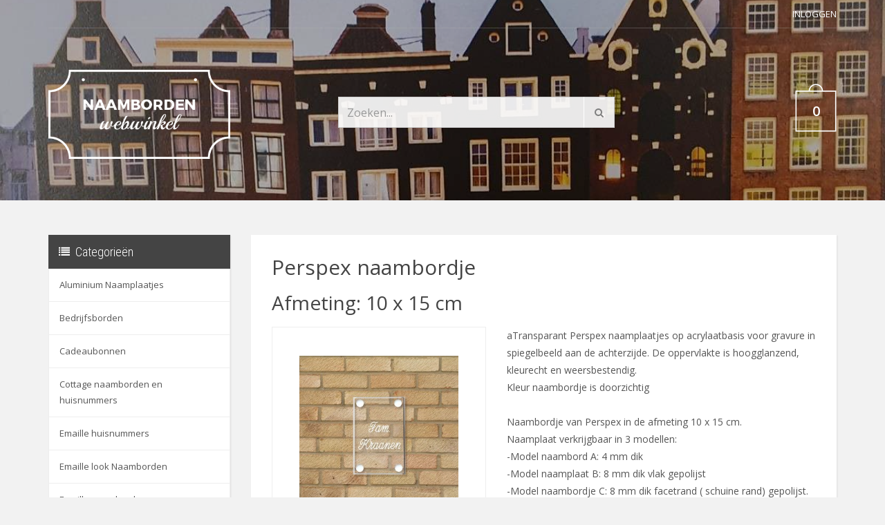

--- FILE ---
content_type: text/html; charset=utf-8
request_url: https://www.naambordenwebwinkel.nl/shop/perspex-naambordjes/perspex-naamplaatjes-serie-1030/perspex-naambordje-afmeting-10-x-15-cm
body_size: 5598
content:
<!DOCTYPE html>
<html lang="nl">
<head>
    <meta charset="utf-8"/>
    <base href="https://www.naambordenwebwinkel.nl/"/>
    <meta http-equiv="X-UA-Compatible" content="IE=edge">
            <meta name="viewport" content="width=device-width, initial-scale=1">
        <title>Perspex naamborden heel veel maten en kleuren</title>

    <meta name="description" content="Persoonlijk perspex naambordjes bij de voordeur? Neem dan een kijkje bij naambordenwebwinkel.nl! Wij hebben veel veschillende soorten naamborden, in verschillende maten!"/>
        <meta name="generator" content="SVD Productions & DigitalBite"/>
    <meta name="author" content="naambordenwebwinkel.nl"/>
	
	
    <!-- SEO -->
        <!-- css -->
    <link type="text/css" href="/assets/css/templates/naambordenwebwinkel/styles.css?v=2017" rel="stylesheet" media="all" />
<link type="text/css" href="/assets/css/custom.css?v=9" rel="stylesheet" media="all" />
<link type="text/css" href="/assets/css/flexslider.css" rel="stylesheet" media="all" />
<link type="text/css" href="/bower_components/owl.carousel/dist/assets/owl.carousel.min.css" rel="stylesheet" media="all" />
<link type="text/css" href="/bower_components/lightbox2/dist/css/lightbox.min.css" rel="stylesheet" media="all" />

    <!-- Javascripts -->
    <script type="text/javascript" src="/assets/js/libs/jquery.min.js"></script>
<script type="text/javascript" src="/assets/js/bootstrap.min.js"></script>
<script type="text/javascript" src="/assets/js/custom.js?v=9"></script>
<script type="text/javascript" src="/bower_components/flexslider/jquery.flexslider-min.js"></script>
<script type="text/javascript" src="/bower_components/owl.carousel/dist/owl.carousel.min.js"></script>
<script type="text/javascript" src="/assets/js/pages/shop.js"></script>
<script type="text/javascript" src="/assets/js/pages/product.js"></script>
<script type="text/javascript" src="/assets/js/nl.js"></script>
<script type="text/javascript" src="/assets/js/pages/product.js"></script>

    <!-- Hotjar Tracking Code -->
<script>
    (function(h,o,t,j,a,r){
        h.hj=h.hj||function(){(h.hj.q=h.hj.q||[]).push(arguments)};
        h._hjSettings={hjid:1100609,hjsv:6};
        a=o.getElementsByTagName('head')[0];
        r=o.createElement('script');r.async=1;
        r.src=t+h._hjSettings.hjid+j+h._hjSettings.hjsv;
        a.appendChild(r);
    })(window,document,'https://static.hotjar.com/c/hotjar-','.js?sv=');
</script><script>
  (function(i,s,o,g,r,a,m){i['GoogleAnalyticsObject']=r;i[r]=i[r]||function(){
  (i[r].q=i[r].q||[]).push(arguments)},i[r].l=1*new Date();a=s.createElement(o),
  m=s.getElementsByTagName(o)[0];a.async=1;a.src=g;m.parentNode.insertBefore(a,m)
  })(window,document,'script','https://www.google-analytics.com/analytics.js','ga');
  ga('create', 'UA-43675141-1', 'auto');ga('send', 'pageview');</script></head>
<body>
<div id="top" style="background: url(/images/pictures/site_header/naambordenspecialist_nl_7242_49650f4a2fbdcfdae467bb2170e438ed.jpg) center; background-size: cover;">
    <div class="container">
        <div class="top-nav">
            <div class="row">
                <div class="col-sm-6 col-xs-8">
                                    </div>

                <div class="col-sm-6 col-xs-4 text-right">
                    <div class="top-menu">
                        <ul>
                                                            <li><a href="/login">Inloggen</a></li>
                                                                                </ul>
                    </div>
                </div>
            </div>
        </div>
        <!-- END TOP NAV -->
    </div>

    <div class="header">
        <div class="container">
            <div class="row">
                <div class="col-sm-3 col-xs-12">
                    <div class="brand">
                        <a href="">
                                                            <img src="/assets/images/logo_naambordenwebwinkel.png"
                                     alt="Naamborden Webwinkel - naambordjes en naamplaten"
                                     title="Logo van Naamborden Webwinkel voor naambordjes op maat"/>
                                                    </a>
                    </div>
                </div>
                <div class="d-flex">
                    <div class="col-sm-7 col-xs-9">
                        <form action="search" method="post">
                            <div class="input-group top-search">
                                <input type="text" name="search_q" class="form-control"
                                       placeholder="Zoeken..." value="">
                                <span class="input-group-btn">
                              <button class="btn btn-default" type="submit"><i class="fa fa-search"></i></button>
                            </span>
                            </div>
                        </form>
                        <!-- END FORM -->
                    </div>
                    <div class="col-sm-2 col-xs-3">
                        <div class="mini-cart">
    <a class="cart-button dropdown-toggle" type="button" id="show-mini-cart" data-toggle="dropdown" aria-haspopup="true" aria-expanded="false">
        <span class="cart-amount">0</span>
    </a>
    </div>                        <!-- END MINI CART -->
                    </div>
                </div>
            </div>
        </div>
    </div><!-- .header-->

    
    <!-- END NAVBAR -->

</div><!-- /.top -->

<div id="wrapper">
    <div class="main svd-page shop-page">
	<div class="container">
		<div class="row">

			<div class="col-sm-3 sidebar">
				<div class="widget categories">

    <h4 class="widget-title heading">Categorieën</h4>
    <div class="navbar-header">
        <button type="button" class="navbar-toggle collapsed" data-toggle="collapse" data-target="#collapse-category-2" aria-expanded="false">
            <span class="sr-only">Toggle navigation</span>
            <span class="icon-bar"></span>
            <span class="icon-bar"></span>
            <span class="icon-bar"></span>
        </button>
        <h4 class="widget-title" data-toggle="collapse" data-target="#collapse-category-2" aria-expanded="false">Categorieën</h4>
    </div>
    
        <ul class="collapse navbar-collapse" id="collapse-category-2">
                <li>
            <a href="shop/aluminium-naamplaatjes">Aluminium Naamplaatjes</a>
                    </li>
                <li>
            <a href="shop/bedrijfsborden">Bedrijfsborden</a>
                    </li>
                <li>
            <a href="shop/cadeaubonnen">Cadeaubonnen</a>
                    </li>
                <li>
            <a href="shop/cottage-naamborden-en-huisnummers">Cottage  naamborden en huisnummers</a>
                    </li>
                <li>
            <a href="shop/emaille-huisnummers">Emaille huisnummers</a>
                    </li>
                <li>
            <a href="shop/emaille-look-naamborden">Emaille look Naamborden</a>
                    </li>
                <li>
            <a href="shop/emaille-naamborden">Emaille naamborden</a>
                    </li>
                <li>
            <a href="shop/glaslook-naamplaten">Glaslook Naamplaten</a>
                    </li>
                <li>
            <a href="shop/glazen-naamborden">Glazen naamborden</a>
                    </li>
                <li>
            <a href="shop/gravoglas-naambordjes">Gravoglas naambordjes</a>
                    </li>
                <li>
            <a href="shop/houten-naamborden">Houten naamborden</a>
                    </li>
                <li>
            <a href="shop/houten-naamborden-handgeschilderd">Houten naamborden Handgeschilderd</a>
                    </li>
                <li>
            <a href="shop/huisnummers">Huisnummers</a>
                    </li>
                <li>
            <a href="shop/kunststof-naamborden">Kunststof Naamborden</a>
                    </li>
                <li>
            <a href="shop/kunststof-standaard-tekstbordjes">Kunststof standaard tekstbordjes</a>
                    </li>
                <li>
            <a href="shop/leistenen-naamborden-en-huisnummers">Leistenen naamborden en huisnummers.</a>
                    </li>
                <li>
            <a href="shop/messing-look-naamplaatjes">Messing look naamplaatjes</a>
                    </li>
                <li>
            <a href="shop/messing-naambordjes">Messing Naambordjes</a>
                    </li>
                <li>
            <a href="shop/natuurstenen-naamborden-en-huisnummers">Natuurstenen naamborden en huisnummers</a>
                    </li>
                <li class="active">
            <a href="shop/perspex-naambordjes">Perspex Naambordjes</a>
                            <ul class="sub">
                                        <li>
                        <a href="shop/perspex-naambordjes/naamborden-van-perspex-serie-1250">Naamborden van Perspex serie 1250</a>
                                            </li>
                                        <li>
                        <a href="shop/perspex-naambordjes/perspex-naamborden-serie-1000">Perspex naamborden serie 1000</a>
                                            </li>
                                        <li>
                        <a href="shop/perspex-naambordjes/perspex-naamborden-serie-650">Perspex naamborden serie 650</a>
                                            </li>
                                        <li>
                        <a href="shop/perspex-naambordjes/perspex-naambordjes-serie-1020">perspex naambordjes serie 1020</a>
                                            </li>
                                        <li class="active">
                        <a href="shop/perspex-naambordjes/perspex-naamplaatjes-serie-1030">Perspex Naamplaatjes serie 1030</a>
                                            </li>
                                        <li>
                        <a href="shop/perspex-naambordjes/perspex-naamplaatjes-serie-5000">Perspex naamplaatjes serie 5000</a>
                                            </li>
                                        <li>
                        <a href="shop/perspex-naambordjes/perspex-naamplaten-serie-5500">Perspex naamplaten serie 5500</a>
                                            </li>
                                        <li>
                        <a href="shop/perspex-naambordjes/perspex-serie-114-118">Perspex serie 114-118</a>
                                            </li>
                                    </ul>
                    </li>
                <li>
            <a href="shop/plexiglas-naamborden">Plexiglas naamborden</a>
                    </li>
                <li>
            <a href="shop/rvs-look-naamborden">RVS LOOK Naamborden</a>
                    </li>
                <li>
            <a href="shop/rvs-naamborden">Rvs naamborden</a>
                    </li>
                <li>
            <a href="shop/straatnaamborden">Straatnaamborden</a>
                    </li>
                <li>
            <a href="shop/uithangborden">Uithangborden</a>
                    </li>
                <li>
            <a href="shop/verlichte-naamborden">Verlichte Naamborden</a>
                    </li>
            </ul>
    </div>			</div>

			<div class="col-sm-9 page-content">
				
    <div class="white-wrapper">
        <div id="product" class="product-detail">

            
                            <h1>Perspex naambordje</h1>
                <h2>Afmeting: 10 x 15 cm</h2>
            
            <div class="row">

                <div class="col-md-5">
                    <div class="product-detail-image">
                                                    <a href="/images/pictures/big/naambordenwebwinkel_nl_2989_0000499_300.jpg" data-lightbox="naambord"
                               data-title="Perspex naambordje">
                                <img src="/images/pictures/normal/naambordenwebwinkel_nl_2989_0000499_300.jpg" alt="Perspex naambordje"/>
                            </a>
                                            </div>

                                            <div class="product-detail-thumbs">
                            <div class="row">
                                                                    <div class="col-xs-4 col-sm-3">
                                        <div class="thumb">
                                            <a href="/images/pictures/big/naambordenwebwinkel_nl_2989_0000499_300.jpg"
                                               data-lightbox="naambord" data-title="Perspex naambordje">
                                                <img src="/images/pictures/thumb/naambordenwebwinkel_nl_2989_0000499_300.jpg"
                                                     alt="Perspex naambordje"/>
                                            </a>
                                        </div>
                                        <!-- END THUMB -->
                                    </div>
                                                            </div>
                        </div>
                        <!-- END PRODUCT DETAIL THUMBS -->
                    
                    <script src="/bower_components/lightbox2/dist/js/lightbox.min.js"></script>
                </div>
                <!-- END PRODUCT IMAGE -->

                <div class="col-md-7 product-content">
                    <div class="product-description">
                        <p>aTransparant Perspex naamplaatjes op acrylaatbasis voor gravure in spiegelbeeld aan de achterzijde. De oppervlakte is hoogglanzend, kleurecht en weersbestendig.<br /> Kleur naambordje is doorzichtig<br /> <br /> Naambordje van Perspex in de afmeting 10 x 15 cm.&nbsp;<br /> Naamplaat verkrijgbaar in 3 modellen:<br /> -Model naambord A: 4 mm dik<br /> -Model naamplaat B: 8 mm dik vlak gepolijst<br /> -Model naambordje C: 8 mm dik facetrand ( schuine rand) gepolijst.<br /> <br /> Verder kunt u uw naamplaat&nbsp;in 7 verschillende huisnummer en tekst kleuren en keuze uit 5 lettertypes kiezen<br /> Bestel hieronder eenvoudig uw perspex naambordjes. Levering naambord in 1-3 werkdagen!<br /> <br /> Prijs vanaf&nbsp;57,80<br /> <br /> <br /> <br /> </p>
                                                                        
                        Verzendkosten NL: &euro;&nbsp;4,95<br>Verzendkosten EU: &euro;&nbsp;9,95                    </div>
                    <!-- END PRODUCT DESCRIPTION -->

                </div>

                <!-- END PRODUCT CONTENT -->

            </div>
            <!-- END ROW -->

        </div>
        <!-- END PRODUCT DETAIL -->
    </div>
    <div class="white-wrapper">

        <form method="post"
              action="shop/perspex-naambordjes/perspex-naamplaatjes-serie-1030/perspex-naambordje-afmeting-10-x-15-cm#form" id="form">
            

            <div class="product-options">
                

<h2>Product Opties</h2>

    <div class="option type-input regels id-26">
                                <h5>Regels</h5>
        
        
    <div class="form-group">
            <input type="text" data-span="line-1" data-input="Huisnummer" name="option_361" class="form-control" value="" placeholder="Huisnummer" >
    </div>

    <div class="form-group">
            <input type="text" data-span="line-2" data-input="Regel 1" name="option_352" class="form-control" value="" placeholder="Regel 1" >
    </div>

    <div class="form-group">
            <input type="text" data-span="line-3" data-input="Regel 2" name="option_353" class="form-control" value="" placeholder="Regel 2" >
    </div>

    <div class="form-group">
            <input type="text" data-span="line-4" data-input="Regel 3" name="option_354" class="form-control" value="" placeholder="Regel 3" >
    </div>

<div id="font-preview">
    <span class="line-1"></span>
    <span class="line-2"></span>
    <span class="line-3"></span>
    <span class="line-4"></span>
</div>
<!-- END FONT PREVIEW -->
    </div>
    <div class="option type-font lettertype-vanessa-en-roman-worden-niet-weergegeven required id-2613">
                                <h5>Lettertype Vanessa en Roman worden niet  weergegeven <span class="required">* (verplicht)</span></h5>
        
            <div class="radio">
        <label>
            <input type="radio" data-class="font-helvetica" data-font="Helvetica" name="option_2613" value="2614">

            <span class="font-helvetica">Helvetica</span>            
            
        </label>
    </div>

    <div class="radio">
        <label>
            <input type="radio" data-class="font-times" data-font="Times" name="option_2613" value="2615">

            <span class="font-times">Times</span>            
            
        </label>
    </div>

    <div class="radio">
        <label>
            <input type="radio" data-class="font-connecting-4l" data-font="Connecting 4L" name="option_2613" value="2616">

            <span class="font-connecting-4l">Connecting 4L</span>            
            
        </label>
    </div>

    <div class="radio">
        <label>
            <input type="radio" data-class="font-vanessa" data-font="Vanessa" name="option_2613" value="2617">

            <span class="font-vanessa">Vanessa</span>            
            
        </label>
    </div>

    <div class="radio">
        <label>
            <input type="radio" data-class="font-roman" data-font="Roman" name="option_2613" value="2618">

            <span class="font-roman">Roman</span>            
            
        </label>
    </div>


<style>
@font-face {
  font-family: "helvetica";
  src: url(/files/fonts_installable/helveticaneueltcom-md.ttf) format("truetype"), url(/files/helveticaneuemedium.otf) format("opentype"), url(/files/eot/helveticaneueltcom-md.eot) format("embedded-opentype");
}
.font-helvetica {
    font-family: "helvetica";
    font-size: 20px;
}
@font-face {
  font-family: "times";
  src: url(/files/fonts/times-new-roman.ttf) format("truetype"), url(/files/otf/times-new-roman.otf) format("opentype"), url(/files/eot/times-new-roman.eot) format("embedded-opentype");
}
.font-times {
    font-family: "times";
    font-size: 20px;
}
@font-face {
  font-family: "connecting-4l";
  src: url(/files/con4.ttf) format("truetype"), url(/files/otf/counselorscript-medium.otf) format("opentype"), url(/files/eot/con4.eot) format("embedded-opentype");
}
.font-connecting-4l {
    font-family: "connecting-4l";
    font-size: 20px;
}
@font-face {
  font-family: "vanessa";
  src: url(/files/fonts-2/vanessa-1.ttf) format("truetype"), url(/files/otf/vanessa-1.otf) format("opentype"), url(/files/eot/vanessa-1.eot) format("embedded-opentype");
}
.font-vanessa {
    font-family: "vanessa";
    font-size: 20px;
}
@font-face {
  font-family: "roman";
  src: url(/files/fonts/roman-webfont.ttf) format("truetype"), url(/files/time-roman-italic.ttf) format("truetype"), url(/files/eot/roman-webfont.eot) format("embedded-opentype");
}
.font-roman {
    font-family: "roman";
    font-size: 20px;
}
.price-extra {
    margin-left: 10px;
}
</style>    </div>
    <div class="option type-color kleur-huisnummertekst required id-2619">
                                <h5>Kleur huisnummer/tekst <span class="required">* (verplicht)</span></h5>
        
            <div class="radio">
        <label>
            <input type="radio" data-color="Zwart" name="option_2619" value="2620">
            <span class="color-block" style="background-color: #000000" data-toggle="tooltip" title="Zwart"></span>                                     Zwart            
                        
            
        </label>
    </div>

    <div class="radio">
        <label>
            <input type="radio" data-color="Wit" name="option_2619" value="2621">
            <span class="color-block" style="background-color: #ffffff" data-toggle="tooltip" title="Wit"></span>                                     Wit            
                        
            
        </label>
    </div>

    <div class="radio">
        <label>
            <input type="radio" data-color="Goud" name="option_2619" value="2622">
            <span class="color-block" style="background-color: #998225" data-toggle="tooltip" title="Goud"></span>                                     Goud            
                        
            
        </label>
    </div>

    <div class="radio">
        <label>
            <input type="radio" data-color="grijs" name="option_2619" value="2623">
            <span class="color-block" style="background-color: #808080" data-toggle="tooltip" title="grijs"></span>                                     grijs            
                        
            
        </label>
    </div>

    <div class="radio">
        <label>
            <input type="radio" data-color="Groen" name="option_2619" value="2624">
            <span class="color-block" style="background-color: #336600" data-toggle="tooltip" title="Groen"></span>                                     Groen            
                        
            
        </label>
    </div>

    <div class="radio">
        <label>
            <input type="radio" data-color="Blauw" name="option_2619" value="2625">
            <span class="color-block" style="background-color: #0f0f66" data-toggle="tooltip" title="Blauw"></span>                                     Blauw            
                        
            
        </label>
    </div>

    <div class="radio">
        <label>
            <input type="radio" data-color="Bordeaux" name="option_2619" value="2626">
            <span class="color-block" style="background-color: #660000" data-toggle="tooltip" title="Bordeaux"></span>                                     Bordeaux            
                        
            
        </label>
    </div>

    </div>
    <div class="option model required id-972">
                                <h5>Model <span class="required">* (verplicht)</span></h5>
        
        <select name="option_972" class="form-control">

<option value="">- Selecteer Model -</option>

    <option value="2627">
        model A: 4 mm dik            </option>

    <option value="2628" price-extra="17.50">
        model B: 8 mm dik vlak gepolijst         (+ &euro;&nbsp;17,50)    </option>

    <option value="2629" price-extra="17.50">
        model C: 8 mm dik facetrand ( schuine rand) gepolijst         (+ &euro;&nbsp;17,50)    </option>
</select>
    </div>
    <div class="option uitlijning required id-30">
                                <h5>Uitlijning <span class="required">* (verplicht)</span></h5>
        
            <div class="radio">
        <label>
            <input type="radio" data-="Als voorbeeld van ons getoonde naambord" name="option_30" value="1159">
                                                Als voorbeeld van ons getoonde naambord            
                        
            
        </label>
    </div>

    <div class="radio">
        <label>
            <input type="radio" data-="anders( graag via opmerkingen of via words document mailen" name="option_30" value="2675">
                                                anders( graag via opmerkingen of via words document mailen            
                        
            
        </label>
    </div>

    <div class="radio">
        <label>
            <input type="radio" data-="Midden" name="option_30" value="382">
                                                Midden            
                        
            
        </label>
    </div>

    </div>

                <div class="option opmerking">
                    <h5>Opmerking</h5>
                    <div class="form-group">
                        <textarea name="message" placeholder="Plaats hier uw opmerking" cols="20" rows="5"></textarea>                    </div>
                </div>
            </div>
            <!-- END PRODUCT OPTIONS -->

            <!-- END ARTICLE CODE -->

            <div class="row">
                <div class="col-sm-7 text-xs-center">
                    <div class="price-box" price="60.8">
                        

	<span class="price normal-price">&euro;&nbsp;60,80</span>
 <span
                                class="total-price-extra"></span>
                    </div>
                    <!-- END PRICE BOX -->
                </div>
                <div class="col-sm-5 text-xs-center">
                    <div class="product-order">
                        <div class="input-group">
                            <input type="hidden" name="product" value="2404"/>
                                                        <input type="number" name="amount" value="1" id="amount" size="3" maxlength="2" class="form-control" min="1" />                            <span class="input-group-btn">
						<button type="submit" class="btn btn-md btn-primary">Bestellen</button>
					</span>

                        </div>
                    </div>
                </div>
            </div>
            <!-- END PRODUCT OPTIONS -->

        </form>
        <!-- END FORM -->
    </div>
    			</div>
		</div>
	</div>
</div></div>
<div class="footer">
    <div class="container">
        <div class="row">

                                            <div class="col-sm-3">
                    <div class="widget footer-widget">
	<h4 class="widget-title">De Naamborden Webwinkel</h4>
	
		<div class="content">
		De Naamborden Webwinkel is het adres voor gepersonaliseerde naambordjes.<br>Wij leveren netjes, nauwkeurig en snel. Onze naamborden zijn van hoge kwaliteit.<br /><br />
<a href="tel:0031728888636">072-8888636</a> <a href="mailto:info@naambordenwebwinkel.nl">info@naambordenwebwinkel.nl</a>
			</div>
	</div>                </div>
                            <div class="col-sm-3">
                    <div class="widget footer-widget">
	<h4 class="widget-title">Telefonisch bereikbaar</h4>
	
		<div class="content">
		Telefonisch bereikbaar<br />
Maandag:   10.00 - 17:30<br />
  Dinsdag:     10.00 - 17:30<br />
Woensdag: 10.00 - 17:30<br />
Donderdag: 10.00 - 17:30<br />
      Vrijdag:        10.00 - 17:30<br />
   Zaterdag:    10.00 - 17:00
			</div>
	</div>                </div>
                            <div class="col-sm-3">
                    <div class="widget footer-widget">
	<h4 class="widget-title">NAAMBORDENWEBWINKEL.NL</h4>	<div class="content">
		
				<ul>
			<li><a href="algemene-voorwaarden" class="more-info">Algemene voorwaarden</a></li>
					<li><a href="verzending-garantie" class="more-info">Verzending en Garantie</a></li>
							<li><a href="over-ons" class="more-info">Over ons</a></li>
							<li><a href="privacy-policy" class="more-info">Privacybeleid</a></li>
							<li><a href="contact" class="more-info">Contact</a></li>
							<li><a href="review" class="more-info">Reviews</a></li>
								</ul>
			</div>
</div>                </div>
                            <div class="col-sm-3">
                    <div class="widget footer-widget">
	
	
		<div class="content">
		<div class="widget footer-widget"><h4 class="widget-title">NIEUWSBRIEF</h4><div class="content"><p>Meld je aan voor onze nieuwsbrief!</p><form action="https://denaambordenspecialist.us7.list-manage.com/subscribe/post" method="POST" target="_blank"><input type="hidden" name="u" value="089262fa22112deb5d3d85fb6"><input type="hidden" name="id" value="e1c23968db"><div class="form-group"><input type="text" class="form-control" placeholder="Uw naam" autocapitalize="off" autocorrect="off" name="MERGE1" id="MERGE1"></div><div class="input-group"><input type="email" class="form-control" placeholder="E-mailadres" autocapitalize="off" autocorrect="off" name="MERGE0" id="MERGE0"><span class="input-group-btn mailchimp-form"><button type="submit" class="btn btn-primary" type="button">Meld aan</button></span></div></form></div></div>
			</div>
	</div>                </div>
                        
        </div>

        <div class="footer-bottom">
            <div class="row">
                <div class="col-sm-6">
                    <p class="copyright">&copy; 2026 NaambordenWebWinkel.nl - By <a
                                href="https://www.digitalbite.nl" title="DigitalBite" target="_blank" rel="noopener">DigitalBite</a>
                        &amp; <a href="https://www.svdproductions.nl" title="SVD Productions" target="_blank"
                                 rel="noopener">SVD Productions</a></p>
                </div>
                <div class="col-sm-6">
                    <ul class="payment-icons">
                                                    <li>
                                <img src="/assets/images/payment-icons/ideal.png" alt="Ideal">
                            </li>
                                                    <li>
                            <img src="/assets/images/payment-icons/mastercard.png" alt="Mastercard">
                        </li>
                        <li>
                            <img src="/assets/images/payment-icons/visa.png" alt="Visa">
                        </li>
                        <li>
                            <img src="/assets/images/payment-icons/paypal.png" alt="Paypal">
                        </li>
                    </ul>
                </div>
            </div>
        </div>

    </div>
</div><!-- /.footer -->

<script>
    $(window).load(function () {
        $('.lazyload').each(function () {
            //* set the img src from data-src
            $(this).attr('src', $(this).attr('data-src'));
        });
    });
</script><div id="nav_bottom"></div>

</body>
</html>